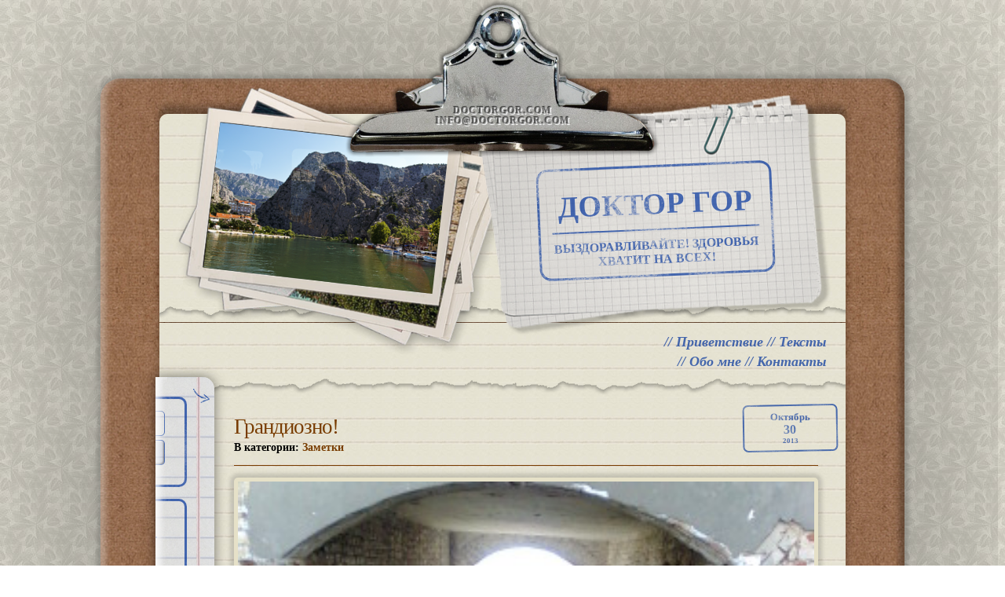

--- FILE ---
content_type: text/html; charset=UTF-8
request_url: https://doctorgor.com/673/
body_size: 11134
content:

<!doctype html>
<html lang="en-US">
<head>

	<!-- Global site tag (gtag.js) - Google Analytics -->
	<script async src="https://www.googletagmanager.com/gtag/js?id=UA-168169290-1"></script>
	<script>
		window.dataLayer = window.dataLayer || [];
		function gtag(){dataLayer.push(arguments);}
		gtag('js', new Date());

		gtag('config', 'UA-168169290-1');
	</script>

	<meta http-equiv="Content-Type" content="text/html; charset=utf-8">
	<meta charset="UTF-8" />
	<meta http-equiv="X-UA-Compatible" content="IE=edge,chrome=1">
	<meta name="viewport" content="width=device-width, initial-scale=1" />
	<meta name="language" content="Russian">
	<meta name="robots" content="index, follow">
	<meta name="revisit-after" content="5 days">
	<meta name="author" content="Grigory Gorshunin - Григорий Горшунин">
	<meta name="description" content="ВЫЗДОРАВЛИВАЙТЕ! ЗДОРОВЬЯ ХВАТИТ НА ВСЕХ!">
	<meta name="keywords" content="ДЭП, агрессия, астения, болезнь Альцгеймера, Альцгеймер, вина, внушаемость, выздоровление, деменция, депрессия, зависимость, лекарство, лекарства, невроз, психиатр, психиатрия, психоз, психотерапевт, психотерапия">

	<link rel="profile" href="https://gmpg.org/xfn/11" />
	
			
	<title>  Грандиозно! : Доктор Гор</title>

	<meta name='robots' content='max-image-preview:large' />
<link rel='dns-prefetch' href='//static.addtoany.com' />
<link rel="alternate" type="application/rss+xml" title="Доктор Гор &raquo; Feed" href="https://doctorgor.com/feed/" />
<link rel="alternate" type="application/rss+xml" title="Доктор Гор &raquo; Comments Feed" href="https://doctorgor.com/comments/feed/" />
<link rel="alternate" title="oEmbed (JSON)" type="application/json+oembed" href="https://doctorgor.com/wp-json/oembed/1.0/embed?url=https%3A%2F%2Fdoctorgor.com%2F673%2F" />
<link rel="alternate" title="oEmbed (XML)" type="text/xml+oembed" href="https://doctorgor.com/wp-json/oembed/1.0/embed?url=https%3A%2F%2Fdoctorgor.com%2F673%2F&#038;format=xml" />
<style id='wp-img-auto-sizes-contain-inline-css' type='text/css'>
img:is([sizes=auto i],[sizes^="auto," i]){contain-intrinsic-size:3000px 1500px}
/*# sourceURL=wp-img-auto-sizes-contain-inline-css */
</style>
<link rel='stylesheet' id='reset-css' href='https://doctorgor.com/wp-content/themes/docgor2020.1/style-reset.css?ver=6.9' type='text/css' media='all' />
<link rel='stylesheet' id='main-css' href='https://doctorgor.com/wp-content/themes/docgor2020.1/style.css?ver=6.9' type='text/css' media='all' />
<style id='wp-emoji-styles-inline-css' type='text/css'>

	img.wp-smiley, img.emoji {
		display: inline !important;
		border: none !important;
		box-shadow: none !important;
		height: 1em !important;
		width: 1em !important;
		margin: 0 0.07em !important;
		vertical-align: -0.1em !important;
		background: none !important;
		padding: 0 !important;
	}
/*# sourceURL=wp-emoji-styles-inline-css */
</style>
<style id='wp-block-library-inline-css' type='text/css'>
:root{--wp-block-synced-color:#7a00df;--wp-block-synced-color--rgb:122,0,223;--wp-bound-block-color:var(--wp-block-synced-color);--wp-editor-canvas-background:#ddd;--wp-admin-theme-color:#007cba;--wp-admin-theme-color--rgb:0,124,186;--wp-admin-theme-color-darker-10:#006ba1;--wp-admin-theme-color-darker-10--rgb:0,107,160.5;--wp-admin-theme-color-darker-20:#005a87;--wp-admin-theme-color-darker-20--rgb:0,90,135;--wp-admin-border-width-focus:2px}@media (min-resolution:192dpi){:root{--wp-admin-border-width-focus:1.5px}}.wp-element-button{cursor:pointer}:root .has-very-light-gray-background-color{background-color:#eee}:root .has-very-dark-gray-background-color{background-color:#313131}:root .has-very-light-gray-color{color:#eee}:root .has-very-dark-gray-color{color:#313131}:root .has-vivid-green-cyan-to-vivid-cyan-blue-gradient-background{background:linear-gradient(135deg,#00d084,#0693e3)}:root .has-purple-crush-gradient-background{background:linear-gradient(135deg,#34e2e4,#4721fb 50%,#ab1dfe)}:root .has-hazy-dawn-gradient-background{background:linear-gradient(135deg,#faaca8,#dad0ec)}:root .has-subdued-olive-gradient-background{background:linear-gradient(135deg,#fafae1,#67a671)}:root .has-atomic-cream-gradient-background{background:linear-gradient(135deg,#fdd79a,#004a59)}:root .has-nightshade-gradient-background{background:linear-gradient(135deg,#330968,#31cdcf)}:root .has-midnight-gradient-background{background:linear-gradient(135deg,#020381,#2874fc)}:root{--wp--preset--font-size--normal:16px;--wp--preset--font-size--huge:42px}.has-regular-font-size{font-size:1em}.has-larger-font-size{font-size:2.625em}.has-normal-font-size{font-size:var(--wp--preset--font-size--normal)}.has-huge-font-size{font-size:var(--wp--preset--font-size--huge)}.has-text-align-center{text-align:center}.has-text-align-left{text-align:left}.has-text-align-right{text-align:right}.has-fit-text{white-space:nowrap!important}#end-resizable-editor-section{display:none}.aligncenter{clear:both}.items-justified-left{justify-content:flex-start}.items-justified-center{justify-content:center}.items-justified-right{justify-content:flex-end}.items-justified-space-between{justify-content:space-between}.screen-reader-text{border:0;clip-path:inset(50%);height:1px;margin:-1px;overflow:hidden;padding:0;position:absolute;width:1px;word-wrap:normal!important}.screen-reader-text:focus{background-color:#ddd;clip-path:none;color:#444;display:block;font-size:1em;height:auto;left:5px;line-height:normal;padding:15px 23px 14px;text-decoration:none;top:5px;width:auto;z-index:100000}html :where(.has-border-color){border-style:solid}html :where([style*=border-top-color]){border-top-style:solid}html :where([style*=border-right-color]){border-right-style:solid}html :where([style*=border-bottom-color]){border-bottom-style:solid}html :where([style*=border-left-color]){border-left-style:solid}html :where([style*=border-width]){border-style:solid}html :where([style*=border-top-width]){border-top-style:solid}html :where([style*=border-right-width]){border-right-style:solid}html :where([style*=border-bottom-width]){border-bottom-style:solid}html :where([style*=border-left-width]){border-left-style:solid}html :where(img[class*=wp-image-]){height:auto;max-width:100%}:where(figure){margin:0 0 1em}html :where(.is-position-sticky){--wp-admin--admin-bar--position-offset:var(--wp-admin--admin-bar--height,0px)}@media screen and (max-width:600px){html :where(.is-position-sticky){--wp-admin--admin-bar--position-offset:0px}}

/*# sourceURL=wp-block-library-inline-css */
</style><style id='global-styles-inline-css' type='text/css'>
:root{--wp--preset--aspect-ratio--square: 1;--wp--preset--aspect-ratio--4-3: 4/3;--wp--preset--aspect-ratio--3-4: 3/4;--wp--preset--aspect-ratio--3-2: 3/2;--wp--preset--aspect-ratio--2-3: 2/3;--wp--preset--aspect-ratio--16-9: 16/9;--wp--preset--aspect-ratio--9-16: 9/16;--wp--preset--color--black: #000000;--wp--preset--color--cyan-bluish-gray: #abb8c3;--wp--preset--color--white: #ffffff;--wp--preset--color--pale-pink: #f78da7;--wp--preset--color--vivid-red: #cf2e2e;--wp--preset--color--luminous-vivid-orange: #ff6900;--wp--preset--color--luminous-vivid-amber: #fcb900;--wp--preset--color--light-green-cyan: #7bdcb5;--wp--preset--color--vivid-green-cyan: #00d084;--wp--preset--color--pale-cyan-blue: #8ed1fc;--wp--preset--color--vivid-cyan-blue: #0693e3;--wp--preset--color--vivid-purple: #9b51e0;--wp--preset--gradient--vivid-cyan-blue-to-vivid-purple: linear-gradient(135deg,rgb(6,147,227) 0%,rgb(155,81,224) 100%);--wp--preset--gradient--light-green-cyan-to-vivid-green-cyan: linear-gradient(135deg,rgb(122,220,180) 0%,rgb(0,208,130) 100%);--wp--preset--gradient--luminous-vivid-amber-to-luminous-vivid-orange: linear-gradient(135deg,rgb(252,185,0) 0%,rgb(255,105,0) 100%);--wp--preset--gradient--luminous-vivid-orange-to-vivid-red: linear-gradient(135deg,rgb(255,105,0) 0%,rgb(207,46,46) 100%);--wp--preset--gradient--very-light-gray-to-cyan-bluish-gray: linear-gradient(135deg,rgb(238,238,238) 0%,rgb(169,184,195) 100%);--wp--preset--gradient--cool-to-warm-spectrum: linear-gradient(135deg,rgb(74,234,220) 0%,rgb(151,120,209) 20%,rgb(207,42,186) 40%,rgb(238,44,130) 60%,rgb(251,105,98) 80%,rgb(254,248,76) 100%);--wp--preset--gradient--blush-light-purple: linear-gradient(135deg,rgb(255,206,236) 0%,rgb(152,150,240) 100%);--wp--preset--gradient--blush-bordeaux: linear-gradient(135deg,rgb(254,205,165) 0%,rgb(254,45,45) 50%,rgb(107,0,62) 100%);--wp--preset--gradient--luminous-dusk: linear-gradient(135deg,rgb(255,203,112) 0%,rgb(199,81,192) 50%,rgb(65,88,208) 100%);--wp--preset--gradient--pale-ocean: linear-gradient(135deg,rgb(255,245,203) 0%,rgb(182,227,212) 50%,rgb(51,167,181) 100%);--wp--preset--gradient--electric-grass: linear-gradient(135deg,rgb(202,248,128) 0%,rgb(113,206,126) 100%);--wp--preset--gradient--midnight: linear-gradient(135deg,rgb(2,3,129) 0%,rgb(40,116,252) 100%);--wp--preset--font-size--small: 13px;--wp--preset--font-size--medium: 20px;--wp--preset--font-size--large: 36px;--wp--preset--font-size--x-large: 42px;--wp--preset--spacing--20: 0.44rem;--wp--preset--spacing--30: 0.67rem;--wp--preset--spacing--40: 1rem;--wp--preset--spacing--50: 1.5rem;--wp--preset--spacing--60: 2.25rem;--wp--preset--spacing--70: 3.38rem;--wp--preset--spacing--80: 5.06rem;--wp--preset--shadow--natural: 6px 6px 9px rgba(0, 0, 0, 0.2);--wp--preset--shadow--deep: 12px 12px 50px rgba(0, 0, 0, 0.4);--wp--preset--shadow--sharp: 6px 6px 0px rgba(0, 0, 0, 0.2);--wp--preset--shadow--outlined: 6px 6px 0px -3px rgb(255, 255, 255), 6px 6px rgb(0, 0, 0);--wp--preset--shadow--crisp: 6px 6px 0px rgb(0, 0, 0);}:where(.is-layout-flex){gap: 0.5em;}:where(.is-layout-grid){gap: 0.5em;}body .is-layout-flex{display: flex;}.is-layout-flex{flex-wrap: wrap;align-items: center;}.is-layout-flex > :is(*, div){margin: 0;}body .is-layout-grid{display: grid;}.is-layout-grid > :is(*, div){margin: 0;}:where(.wp-block-columns.is-layout-flex){gap: 2em;}:where(.wp-block-columns.is-layout-grid){gap: 2em;}:where(.wp-block-post-template.is-layout-flex){gap: 1.25em;}:where(.wp-block-post-template.is-layout-grid){gap: 1.25em;}.has-black-color{color: var(--wp--preset--color--black) !important;}.has-cyan-bluish-gray-color{color: var(--wp--preset--color--cyan-bluish-gray) !important;}.has-white-color{color: var(--wp--preset--color--white) !important;}.has-pale-pink-color{color: var(--wp--preset--color--pale-pink) !important;}.has-vivid-red-color{color: var(--wp--preset--color--vivid-red) !important;}.has-luminous-vivid-orange-color{color: var(--wp--preset--color--luminous-vivid-orange) !important;}.has-luminous-vivid-amber-color{color: var(--wp--preset--color--luminous-vivid-amber) !important;}.has-light-green-cyan-color{color: var(--wp--preset--color--light-green-cyan) !important;}.has-vivid-green-cyan-color{color: var(--wp--preset--color--vivid-green-cyan) !important;}.has-pale-cyan-blue-color{color: var(--wp--preset--color--pale-cyan-blue) !important;}.has-vivid-cyan-blue-color{color: var(--wp--preset--color--vivid-cyan-blue) !important;}.has-vivid-purple-color{color: var(--wp--preset--color--vivid-purple) !important;}.has-black-background-color{background-color: var(--wp--preset--color--black) !important;}.has-cyan-bluish-gray-background-color{background-color: var(--wp--preset--color--cyan-bluish-gray) !important;}.has-white-background-color{background-color: var(--wp--preset--color--white) !important;}.has-pale-pink-background-color{background-color: var(--wp--preset--color--pale-pink) !important;}.has-vivid-red-background-color{background-color: var(--wp--preset--color--vivid-red) !important;}.has-luminous-vivid-orange-background-color{background-color: var(--wp--preset--color--luminous-vivid-orange) !important;}.has-luminous-vivid-amber-background-color{background-color: var(--wp--preset--color--luminous-vivid-amber) !important;}.has-light-green-cyan-background-color{background-color: var(--wp--preset--color--light-green-cyan) !important;}.has-vivid-green-cyan-background-color{background-color: var(--wp--preset--color--vivid-green-cyan) !important;}.has-pale-cyan-blue-background-color{background-color: var(--wp--preset--color--pale-cyan-blue) !important;}.has-vivid-cyan-blue-background-color{background-color: var(--wp--preset--color--vivid-cyan-blue) !important;}.has-vivid-purple-background-color{background-color: var(--wp--preset--color--vivid-purple) !important;}.has-black-border-color{border-color: var(--wp--preset--color--black) !important;}.has-cyan-bluish-gray-border-color{border-color: var(--wp--preset--color--cyan-bluish-gray) !important;}.has-white-border-color{border-color: var(--wp--preset--color--white) !important;}.has-pale-pink-border-color{border-color: var(--wp--preset--color--pale-pink) !important;}.has-vivid-red-border-color{border-color: var(--wp--preset--color--vivid-red) !important;}.has-luminous-vivid-orange-border-color{border-color: var(--wp--preset--color--luminous-vivid-orange) !important;}.has-luminous-vivid-amber-border-color{border-color: var(--wp--preset--color--luminous-vivid-amber) !important;}.has-light-green-cyan-border-color{border-color: var(--wp--preset--color--light-green-cyan) !important;}.has-vivid-green-cyan-border-color{border-color: var(--wp--preset--color--vivid-green-cyan) !important;}.has-pale-cyan-blue-border-color{border-color: var(--wp--preset--color--pale-cyan-blue) !important;}.has-vivid-cyan-blue-border-color{border-color: var(--wp--preset--color--vivid-cyan-blue) !important;}.has-vivid-purple-border-color{border-color: var(--wp--preset--color--vivid-purple) !important;}.has-vivid-cyan-blue-to-vivid-purple-gradient-background{background: var(--wp--preset--gradient--vivid-cyan-blue-to-vivid-purple) !important;}.has-light-green-cyan-to-vivid-green-cyan-gradient-background{background: var(--wp--preset--gradient--light-green-cyan-to-vivid-green-cyan) !important;}.has-luminous-vivid-amber-to-luminous-vivid-orange-gradient-background{background: var(--wp--preset--gradient--luminous-vivid-amber-to-luminous-vivid-orange) !important;}.has-luminous-vivid-orange-to-vivid-red-gradient-background{background: var(--wp--preset--gradient--luminous-vivid-orange-to-vivid-red) !important;}.has-very-light-gray-to-cyan-bluish-gray-gradient-background{background: var(--wp--preset--gradient--very-light-gray-to-cyan-bluish-gray) !important;}.has-cool-to-warm-spectrum-gradient-background{background: var(--wp--preset--gradient--cool-to-warm-spectrum) !important;}.has-blush-light-purple-gradient-background{background: var(--wp--preset--gradient--blush-light-purple) !important;}.has-blush-bordeaux-gradient-background{background: var(--wp--preset--gradient--blush-bordeaux) !important;}.has-luminous-dusk-gradient-background{background: var(--wp--preset--gradient--luminous-dusk) !important;}.has-pale-ocean-gradient-background{background: var(--wp--preset--gradient--pale-ocean) !important;}.has-electric-grass-gradient-background{background: var(--wp--preset--gradient--electric-grass) !important;}.has-midnight-gradient-background{background: var(--wp--preset--gradient--midnight) !important;}.has-small-font-size{font-size: var(--wp--preset--font-size--small) !important;}.has-medium-font-size{font-size: var(--wp--preset--font-size--medium) !important;}.has-large-font-size{font-size: var(--wp--preset--font-size--large) !important;}.has-x-large-font-size{font-size: var(--wp--preset--font-size--x-large) !important;}
/*# sourceURL=global-styles-inline-css */
</style>

<style id='classic-theme-styles-inline-css' type='text/css'>
/*! This file is auto-generated */
.wp-block-button__link{color:#fff;background-color:#32373c;border-radius:9999px;box-shadow:none;text-decoration:none;padding:calc(.667em + 2px) calc(1.333em + 2px);font-size:1.125em}.wp-block-file__button{background:#32373c;color:#fff;text-decoration:none}
/*# sourceURL=/wp-includes/css/classic-themes.min.css */
</style>
<link rel='stylesheet' id='responsive-lightbox-swipebox-css' href='https://doctorgor.com/wp-content/plugins/responsive-lightbox/assets/swipebox/swipebox.min.css?ver=1.5.2' type='text/css' media='all' />
<link rel='stylesheet' id='addtoany-css' href='https://doctorgor.com/wp-content/plugins/add-to-any/addtoany.min.css?ver=1.16' type='text/css' media='all' />
<script type="text/javascript" id="addtoany-core-js-before">
/* <![CDATA[ */
window.a2a_config=window.a2a_config||{};a2a_config.callbacks=[];a2a_config.overlays=[];a2a_config.templates={};
a2a_config.icon_color="transparent,#3b81bf";

//# sourceURL=addtoany-core-js-before
/* ]]> */
</script>
<script type="text/javascript" defer src="https://static.addtoany.com/menu/page.js" id="addtoany-core-js"></script>
<script type="text/javascript" src="https://doctorgor.com/wp-includes/js/jquery/jquery.min.js?ver=3.7.1" id="jquery-core-js"></script>
<script type="text/javascript" src="https://doctorgor.com/wp-includes/js/jquery/jquery-migrate.min.js?ver=3.4.1" id="jquery-migrate-js"></script>
<script type="text/javascript" defer src="https://doctorgor.com/wp-content/plugins/add-to-any/addtoany.min.js?ver=1.1" id="addtoany-jquery-js"></script>
<script type="text/javascript" src="https://doctorgor.com/wp-content/plugins/responsive-lightbox/assets/swipebox/jquery.swipebox.min.js?ver=1.5.2" id="responsive-lightbox-swipebox-js"></script>
<script type="text/javascript" src="https://doctorgor.com/wp-includes/js/underscore.min.js?ver=1.13.7" id="underscore-js"></script>
<script type="text/javascript" src="https://doctorgor.com/wp-content/plugins/responsive-lightbox/assets/infinitescroll/infinite-scroll.pkgd.min.js?ver=4.0.1" id="responsive-lightbox-infinite-scroll-js"></script>
<script type="text/javascript" id="responsive-lightbox-js-before">
/* <![CDATA[ */
var rlArgs = {"script":"swipebox","selector":"lightbox","customEvents":"","activeGalleries":true,"animation":true,"hideCloseButtonOnMobile":false,"removeBarsOnMobile":false,"hideBars":true,"hideBarsDelay":5000,"videoMaxWidth":1080,"useSVG":true,"loopAtEnd":false,"woocommerce_gallery":false,"ajaxurl":"https:\/\/doctorgor.com\/wp-admin\/admin-ajax.php","nonce":"75bc920a10","preview":false,"postId":673,"scriptExtension":false};

//# sourceURL=responsive-lightbox-js-before
/* ]]> */
</script>
<script type="text/javascript" src="https://doctorgor.com/wp-content/plugins/responsive-lightbox/js/front.js?ver=2.5.5" id="responsive-lightbox-js"></script>
<link rel="https://api.w.org/" href="https://doctorgor.com/wp-json/" /><link rel="alternate" title="JSON" type="application/json" href="https://doctorgor.com/wp-json/wp/v2/posts/673" /><link rel="EditURI" type="application/rsd+xml" title="RSD" href="https://doctorgor.com/xmlrpc.php?rsd" />
<meta name="generator" content="WordPress 6.9" />
<link rel="canonical" href="https://doctorgor.com/673/" />
<link rel='shortlink' href='https://doctorgor.com/?p=673' />

	<link rel="stylesheet" href="https://doctorgor.com/wp-content/themes/docgor2020.1/includes/highlight/styles/zenburn.css">
	<script src="https://doctorgor.com/wp-content/themes/docgor2020.1/includes/highlight/highlight.pack.js"></script>
	<script>hljs.initHighlightingOnLoad();</script>

	<link href="https://doctorgor.com/wp-content/themes/docgor2020.1/images/favicon.ico" rel="shortcut icon">
	<link href="https://doctorgor.com/wp-content/themes/docgor2020.1/images/touch.png" rel="apple-touch-icon-precomposed">
</head>

<body class="wp-singular post-template-default single single-post postid-673 single-format-standard wp-theme-docgor20201">


<div id="site" class="site">
	<header id="site-header">
		<div class="header">
			<div class="photo">
				<img src="https://doctorgor.com/wp-content/themes/docgor2020.1/images/slides/slide5.png">
			</div>
			<div class="logo">
				<div class="stamp">
					<a href="https://doctorgor.com" class="name">Доктор Гор</a>
					<a href="https://doctorgor.com" class="description">ВЫЗДОРАВЛИВАЙТЕ! ЗДОРОВЬЯ ХВАТИТ НА ВСЕХ!</a>
				</div>
			</div>
		</div>
		<div class="title">
			<div class="tag">
				<a href="https://doctorgor.com">doctorgor.com</a><br>
				<a href="mailto:info@doctorgor.com">info@doctorgor.com</a>
			</div>
		</div>
	</header>

	<div id="nav-top">
		<div>
			<ul id="menu-top" class="menu"><li id="menu-item-2018" class="menu-item menu-item-type-post_type menu-item-object-page menu-item-2018">// <a href="https://doctorgor.com/sample-page/">Приветствие</a></li>
<li id="menu-item-2114" class="menu-item menu-item-type-custom menu-item-object-custom menu-item-home menu-item-2114">// <a href="http://doctorgor.com/">Тексты</a></li>
</ul>		</div>
		<div>
			<ul id="menu-main" class="menu"><li id="menu-item-2130" class="menu-item menu-item-type-post_type menu-item-object-page menu-item-2130">// <a href="https://doctorgor.com/%d0%ba%d1%80%d0%b0%d1%82%d0%ba%d0%be%d0%b5-%d1%80%d0%b5%d0%b7%d1%8e%d0%bc%d0%b5/">Обо мне</a></li>
<li id="menu-item-2131" class="menu-item menu-item-type-post_type menu-item-object-page menu-item-2131">// <a href="https://doctorgor.com/%d0%ba%d1%80%d0%b0%d1%82%d0%ba%d0%be%d0%b5-%d1%80%d0%b5%d0%b7%d1%8e%d0%bc%d0%b5/%d0%ba%d0%be%d0%bd%d1%82%d0%b0%d0%ba%d1%82%d1%8b/">Контакты</a></li>
</ul>		</div>
	</div>
	
	<div id="wrapper">

		<div class="sidebar-container" id="sidebar-container">
			<div class="sidebar" id="sidebar">
				<div id="slider">
					<div class="sidebar-widget">
<form id="searchform" method="get" action="https://doctorgor.com/">
	<input type="text" value="Мне повезет!" onblur="if(this.value == '') {this.value = 'Мне повезет!';}" onfocus="if(this.value == 'Мне повезет!') {this.value = '';}" name="s" id="s"/>
	<input type="submit" id="searchsubmit" value="Искать" class="submit" name="searchsubmit"/>
</form></div><div class="sidebar-widget"><h1 class="sidebar-title">Категории</h1>		<ul>
			<li class="cat-item cat-item-3"><a href="https://doctorgor.com/category/personal_plan/" title="С чего начать и как продолжить">План лечения</a>
</li>
	<li class="cat-item cat-item-10"><a href="https://doctorgor.com/category/parents_behavor/" title="Душевные заболевания в пожилом возрасте и старческое слабоумие">Геронтопсихиатрия</a>
</li>
	<li class="cat-item cat-item-140"><a href="https://doctorgor.com/category/%d0%b6%d1%83%d1%80%d0%bd%d0%b0%d0%bb-psychologies/">Журнал “Psychologies”</a>
</li>
	<li class="cat-item cat-item-4"><a href="https://doctorgor.com/category/articles/" title="Все записи Доктора Гора">Статьи</a>
<ul class='children'>
	<li class="cat-item cat-item-81"><a href="https://doctorgor.com/category/articles/notes/" title="По-маленькому о большом :-)">Заметки</a>
</li>
	<li class="cat-item cat-item-135"><a href="https://doctorgor.com/category/articles/%d0%b2%d0%be%d0%bf%d1%80%d0%be%d1%81-%d0%be%d1%82%d0%b2%d0%b5%d1%82/">Вопрос-ответ</a>
</li>
</ul>
</li>
	<li class="cat-item cat-item-5"><a href="https://doctorgor.com/category/educational_program/" title="FAQ практической психологии">Психологический ликбез</a>
</li>
	<li class="cat-item cat-item-6"><a href="https://doctorgor.com/category/well-educated/" title="Информация для коллег">Кто уже образован</a>
</li>
	<li class="cat-item cat-item-8"><a href="https://doctorgor.com/category/room_of_horror/" title="Полезная информация по психиатрии">Уголок психиатра</a>
</li>
	<li class="cat-item cat-item-13"><a href="https://doctorgor.com/category/useful/">Полезно знать</a>
<ul class='children'>
	<li class="cat-item cat-item-66"><a href="https://doctorgor.com/category/useful/soviet-land/" title="Чтоб Вы без меня делали?">Страна советов</a>
</li>
</ul>
</li>
	<li class="cat-item cat-item-61"><a href="https://doctorgor.com/category/culture-multure/">Культура</a>
</li>
	<li class="cat-item cat-item-1"><a href="https://doctorgor.com/category/uncategorized/" title="Кто во всем виноват">О погоде</a>
</li>
		</ul>
		</div><div class="sidebar-widget"><h1 class="sidebar-title">ДРУЗЬЯ</h1>
	<ul class='xoxo blogroll'>
<li><a href="http://www.atdt.ru/">Ассоциация Танцевально-Двигательной Терапии</a></li>
<li><a href="http://www.starikam.org/" title="Работаю выездным психиатром в интернатах">Благотворительный Фонд &quot;Старость в радость&quot;</a></li>
<li><a href="http://psychol.ru/">Институт Практической Психологии и Психоанализа</a></li>
<li><a href="http://family-therapy.ru/" target="_blank">Центр Системной Семейной Психотерапии</a></li>

	</ul>
</div>
<div class="sidebar-widget"><h1 class="sidebar-title">Тэги</h1><div class="tagcloud"><a href="https://doctorgor.com/tag/%d0%b4%d1%8d%d0%bf/" class="tag-cloud-link tag-link-64 tag-link-position-1" style="font-size: 16.210526315789pt;" aria-label="ДЭП (17 items)">ДЭП</a>
<a href="https://doctorgor.com/tag/%d0%b0%d0%b3%d1%80%d0%b5%d1%81%d1%81%d0%b8%d1%8f/" class="tag-cloud-link tag-link-111 tag-link-position-2" style="font-size: 13.473684210526pt;" aria-label="агрессия (9 items)">агрессия</a>
<a href="https://doctorgor.com/tag/%d0%b0%d1%81%d1%82%d0%b5%d0%bd%d0%b8%d1%8f/" class="tag-cloud-link tag-link-39 tag-link-position-3" style="font-size: 9.2631578947368pt;" aria-label="астения (3 items)">астения</a>
<a href="https://doctorgor.com/tag/%d0%b1%d0%be%d0%bb%d0%b5%d0%b7%d0%bd%d1%8c-%d0%b0%d0%bb%d1%8c%d1%86%d0%b3%d0%b5%d0%b9%d0%bc%d0%b5%d1%80%d0%b0/" class="tag-cloud-link tag-link-65 tag-link-position-4" style="font-size: 16.631578947368pt;" aria-label="болезнь Альцгеймера (19 items)">болезнь Альцгеймера</a>
<a href="https://doctorgor.com/tag/%d0%b1%d0%be%d0%bb%d0%b5%d0%b7%d0%bd%d1%8c-%d1%82%d0%b5%d0%bb%d0%b5%d1%86-%d0%bb%d0%b5%d0%b2%d0%b8/" class="tag-cloud-link tag-link-110 tag-link-position-5" style="font-size: 11.894736842105pt;" aria-label="болезнь телец Леви (6 items)">болезнь телец Леви</a>
<a href="https://doctorgor.com/tag/%d0%b1%d1%80%d0%b0%d1%82/" class="tag-cloud-link tag-link-32 tag-link-position-6" style="font-size: 11.157894736842pt;" aria-label="брат (5 items)">брат</a>
<a href="https://doctorgor.com/tag/%d0%b2%d0%b8%d0%bd%d0%b0/" class="tag-cloud-link tag-link-53 tag-link-position-7" style="font-size: 10.315789473684pt;" aria-label="вина (4 items)">вина</a>
<a href="https://doctorgor.com/tag/%d0%b2%d1%80%d0%b5%d0%bc%d1%8f/" class="tag-cloud-link tag-link-41 tag-link-position-8" style="font-size: 15.052631578947pt;" aria-label="время (13 items)">время</a>
<a href="https://doctorgor.com/tag/%d0%b2%d1%8b%d0%b7%d0%b4%d0%be%d1%80%d0%be%d0%b2%d0%bb%d0%b5%d0%bd%d0%b8%d0%b5/" class="tag-cloud-link tag-link-52 tag-link-position-9" style="font-size: 18.631578947368pt;" aria-label="выздоровление (30 items)">выздоровление</a>
<a href="https://doctorgor.com/tag/%d0%b3%d0%b5%d1%80%d0%be%d0%bd%d1%82%d0%be%d0%bb%d0%be%d0%b3%d0%b8%d1%8f/" class="tag-cloud-link tag-link-144 tag-link-position-10" style="font-size: 9.2631578947368pt;" aria-label="геронтология (3 items)">геронтология</a>
<a href="https://doctorgor.com/tag/%d0%b3%d0%be%d1%80%d0%b5%d0%b2%d0%b0%d0%bd%d0%b8%d0%b5/" class="tag-cloud-link tag-link-149 tag-link-position-11" style="font-size: 9.2631578947368pt;" aria-label="горевание (3 items)">горевание</a>
<a href="https://doctorgor.com/tag/%d0%b3%d1%80%d0%b0%d0%bd%d0%b4%d0%b8%d0%be%d0%b7%d0%bd%d0%be%d1%81%d1%82%d1%8c/" class="tag-cloud-link tag-link-58 tag-link-position-12" style="font-size: 12.947368421053pt;" aria-label="грандиозность (8 items)">грандиозность</a>
<a href="https://doctorgor.com/tag/%d0%b4%d0%b5%d0%bc%d0%b5%d0%bd%d1%86%d0%b8%d1%8f/" class="tag-cloud-link tag-link-69 tag-link-position-13" style="font-size: 19.052631578947pt;" aria-label="деменция (33 items)">деменция</a>
<a href="https://doctorgor.com/tag/%d0%b4%d0%b5%d0%bf%d1%80%d0%b5%d1%81%d1%81%d0%b8%d1%8f/" class="tag-cloud-link tag-link-57 tag-link-position-14" style="font-size: 17.473684210526pt;" aria-label="депрессия (23 items)">депрессия</a>
<a href="https://doctorgor.com/tag/%d0%b6%d0%b8%d0%b7%d0%bd%d1%8c/" class="tag-cloud-link tag-link-76 tag-link-position-15" style="font-size: 11.894736842105pt;" aria-label="жизнь (6 items)">жизнь</a>
<a href="https://doctorgor.com/tag/%d0%b7%d0%b0%d0%b2%d0%b8%d1%81%d0%b8%d0%bc%d0%be%d1%81%d1%82%d1%8c/" class="tag-cloud-link tag-link-108 tag-link-position-16" style="font-size: 11.894736842105pt;" aria-label="зависимость (6 items)">зависимость</a>
<a href="https://doctorgor.com/tag/%d0%bb%d0%b5%d0%ba%d0%b0%d1%80%d1%81%d1%82%d0%b2%d0%b0/" class="tag-cloud-link tag-link-40 tag-link-position-17" style="font-size: 16.842105263158pt;" aria-label="лекарства (20 items)">лекарства</a>
<a href="https://doctorgor.com/tag/%d0%bb%d1%8e%d0%b1%d0%be%d0%b2%d1%8c/" class="tag-cloud-link tag-link-54 tag-link-position-18" style="font-size: 19.368421052632pt;" aria-label="любовь (35 items)">любовь</a>
<a href="https://doctorgor.com/tag/%d0%bc%d0%b0%d0%b3%d0%b8%d1%8f/" class="tag-cloud-link tag-link-49 tag-link-position-19" style="font-size: 9.2631578947368pt;" aria-label="магия (3 items)">магия</a>
<a href="https://doctorgor.com/tag/%d0%bc%d0%b0%d0%b7%d0%be%d1%85%d0%b8%d0%b7%d0%bc/" class="tag-cloud-link tag-link-89 tag-link-position-20" style="font-size: 9.2631578947368pt;" aria-label="мазохизм (3 items)">мазохизм</a>
<a href="https://doctorgor.com/tag/%d0%bd%d0%b5%d0%b2%d1%80%d0%be%d0%b7/" class="tag-cloud-link tag-link-51 tag-link-position-21" style="font-size: 18.842105263158pt;" aria-label="невроз (31 items)">невроз</a>
<a href="https://doctorgor.com/tag/%d0%be%d0%b6%d0%b8%d0%b4%d0%b0%d0%bd%d0%b8%d1%8f/" class="tag-cloud-link tag-link-50 tag-link-position-22" style="font-size: 15.368421052632pt;" aria-label="ожидания (14 items)">ожидания</a>
<a href="https://doctorgor.com/tag/%d0%bf%d0%b0%d1%86%d0%b8%d0%b5%d0%bd%d1%82/" class="tag-cloud-link tag-link-34 tag-link-position-23" style="font-size: 19.052631578947pt;" aria-label="пациент (33 items)">пациент</a>
<a href="https://doctorgor.com/tag/%d0%bf%d0%b5%d1%80%d1%84%d0%b5%d0%ba%d1%86%d0%b8%d0%be%d0%bd%d0%b8%d0%b7%d0%bc/" class="tag-cloud-link tag-link-73 tag-link-position-24" style="font-size: 10.315789473684pt;" aria-label="перфекционизм (4 items)">перфекционизм</a>
<a href="https://doctorgor.com/tag/%d0%bf%d0%be%d0%b6%d0%b5%d0%bb%d0%b0%d0%bd%d0%b8%d1%8f/" class="tag-cloud-link tag-link-33 tag-link-position-25" style="font-size: 14.631578947368pt;" aria-label="пожелания (12 items)">пожелания</a>
<a href="https://doctorgor.com/tag/%d0%bf%d1%80%d0%b0%d0%b7%d0%b4%d0%bd%d0%b8%d0%ba%d0%b8/" class="tag-cloud-link tag-link-24 tag-link-position-26" style="font-size: 15.052631578947pt;" aria-label="праздники (13 items)">праздники</a>
<a href="https://doctorgor.com/tag/%d0%bf%d1%80%d0%b8%d0%ba%d0%be%d0%bb%d1%8b/" class="tag-cloud-link tag-link-15 tag-link-position-27" style="font-size: 13.473684210526pt;" aria-label="приколы (9 items)">приколы</a>
<a href="https://doctorgor.com/tag/%d0%bf%d1%81%d0%b8%d1%85%d0%b8%d0%b0%d1%82%d1%80/" class="tag-cloud-link tag-link-45 tag-link-position-28" style="font-size: 9.2631578947368pt;" aria-label="психиатр (3 items)">психиатр</a>
<a href="https://doctorgor.com/tag/%d0%bf%d1%81%d0%b8%d1%85%d0%b8%d0%b0%d1%82%d1%80%d0%b8%d1%8f/" class="tag-cloud-link tag-link-17 tag-link-position-29" style="font-size: 20.105263157895pt;" aria-label="психиатрия (42 items)">психиатрия</a>
<a href="https://doctorgor.com/tag/%d0%bf%d1%81%d0%b8%d1%85%d0%be%d0%b7/" class="tag-cloud-link tag-link-103 tag-link-position-30" style="font-size: 11.894736842105pt;" aria-label="психоз (6 items)">психоз</a>
<a href="https://doctorgor.com/tag/%d0%bf%d1%81%d0%b8%d1%85%d0%be%d1%82%d0%b5%d1%80%d0%b0%d0%bf%d0%b5%d0%b2%d1%82/" class="tag-cloud-link tag-link-43 tag-link-position-31" style="font-size: 11.894736842105pt;" aria-label="психотерапевт (6 items)">психотерапевт</a>
<a href="https://doctorgor.com/tag/%d0%bf%d1%81%d0%b8%d1%85%d0%be%d1%82%d0%b5%d1%80%d0%b0%d0%bf%d0%b8%d1%8f/" class="tag-cloud-link tag-link-36 tag-link-position-32" style="font-size: 20.421052631579pt;" aria-label="психотерапия (45 items)">психотерапия</a>
<a href="https://doctorgor.com/tag/%d1%80%d0%b0%d0%b4%d0%be%d1%81%d1%82%d1%8c/" class="tag-cloud-link tag-link-78 tag-link-position-33" style="font-size: 18.315789473684pt;" aria-label="радость (28 items)">радость</a>
<a href="https://doctorgor.com/tag/%d1%80%d0%b0%d0%b7%d0%b2%d0%be%d0%b4/" class="tag-cloud-link tag-link-100 tag-link-position-34" style="font-size: 8pt;" aria-label="развод (2 items)">развод</a>
<a href="https://doctorgor.com/tag/%d1%80%d0%b5%d0%b0%d0%bb%d1%8c%d0%bd%d0%be%d1%81%d1%82%d1%8c/" class="tag-cloud-link tag-link-37 tag-link-position-35" style="font-size: 22pt;" aria-label="реальность (64 items)">реальность</a>
<a href="https://doctorgor.com/tag/%d1%81%d0%b2%d0%be%d0%b1%d0%be%d0%b4%d0%b0/" class="tag-cloud-link tag-link-79 tag-link-position-36" style="font-size: 19.052631578947pt;" aria-label="свобода (33 items)">свобода</a>
<a href="https://doctorgor.com/tag/%d1%81%d0%b5%d0%bc%d0%b8%d0%bd%d0%b0%d1%80/" class="tag-cloud-link tag-link-134 tag-link-position-37" style="font-size: 9.2631578947368pt;" aria-label="семинар (3 items)">семинар</a>
<a href="https://doctorgor.com/tag/%d1%81%d0%bc%d0%b5%d1%80%d1%82%d1%8c/" class="tag-cloud-link tag-link-77 tag-link-position-38" style="font-size: 14.315789473684pt;" aria-label="смерть (11 items)">смерть</a>
<a href="https://doctorgor.com/tag/%d1%81%d0%bf%d1%83%d1%82%d0%b0%d0%bd%d0%bd%d0%be%d1%81%d1%82%d1%8c/" class="tag-cloud-link tag-link-88 tag-link-position-39" style="font-size: 13.894736842105pt;" aria-label="спутанность (10 items)">спутанность</a>
<a href="https://doctorgor.com/tag/%d1%81%d1%82%d1%80%d0%b0%d1%85%d0%b8/" class="tag-cloud-link tag-link-35 tag-link-position-40" style="font-size: 15.578947368421pt;" aria-label="страхи (15 items)">страхи</a>
<a href="https://doctorgor.com/tag/%d1%82%d0%b5%d1%85%d0%bd%d0%b8%d1%87%d0%b5%d1%81%d0%ba%d0%be%d0%b5/" class="tag-cloud-link tag-link-29 tag-link-position-41" style="font-size: 9.2631578947368pt;" aria-label="техническое (3 items)">техническое</a>
<a href="https://doctorgor.com/tag/%d1%82%d1%80%d0%b5%d0%b2%d0%be%d0%b3%d0%b0/" class="tag-cloud-link tag-link-84 tag-link-position-42" style="font-size: 13.473684210526pt;" aria-label="тревога (9 items)">тревога</a>
<a href="https://doctorgor.com/tag/%d1%83%d1%85%d0%be%d0%b4/" class="tag-cloud-link tag-link-109 tag-link-position-43" style="font-size: 12.947368421053pt;" aria-label="уход (8 items)">уход</a>
<a href="https://doctorgor.com/tag/%d1%84%d0%b8%d0%bb%d1%8c%d0%bc%d1%8b/" class="tag-cloud-link tag-link-62 tag-link-position-44" style="font-size: 10.315789473684pt;" aria-label="фильмы (4 items)">фильмы</a>
<a href="https://doctorgor.com/tag/%d1%8f%d1%82%d1%80%d0%be%d0%b3%d0%b5%d0%bd%d0%b8%d1%8f/" class="tag-cloud-link tag-link-31 tag-link-position-45" style="font-size: 9.2631578947368pt;" aria-label="ятрогения (3 items)">ятрогения</a></div>
</div><div class="sidebar-widget"><h1 class="sidebar-title">Meta</h1>
		<ul>
						<li><a href="https://doctorgor.com/wp-login.php">Вход</a></li>
			<li><a href="https://doctorgor.com/feed/">Entries feed</a></li>
			<li><a href="https://doctorgor.com/comments/feed/">Comments feed</a></li>

			<li><a href="https://wordpress.org/">WordPress.org</a></li>
		</ul>

		</div>				</div>
			</div>
			<div class="sidebar-reflection"></div>
		</div>

		<div id="content">

			<article class="post">
				<label class="header-date" style="
										-webkit-transform:	translate(0, -25%) rotate(-2deg);
										-moz-transform: 	translate(0, -25%) rotate(1deg);
										-ms-transform: 		translate(0, -25%) rotate(2deg);
										-o-transform: 		translate(0, -25%) rotate(-3deg);
										transform:			translate(0, -25%) rotate(-1deg);
											">
					<div class="month">Октябрь</div>
					<div class="date">30</div>
					<div class="year">2013</div>
				</label>
				<h1 class="header-title"><a href="https://doctorgor.com/673/" title="Грандиозно!">Грандиозно!</a></h1>
				<label class="header-category">В категории: <a href="https://doctorgor.com/category/articles/notes/" rel="category tag">Заметки</a></label>
				<hr style="margin-top: 15px;">
				<div class="post-content"><p style="text-align: center;"><a href="https://doctorgor.com/wp-content/uploads/2013/10/Фото212.jpg" data-rel="lightbox-image-0" data-rl_title="" data-rl_caption="" title=""><img fetchpriority="high" decoding="async" class="size-medium wp-image-675 aligncenter" alt="Фото212" src="https://doctorgor.com/wp-content/uploads/2013/10/Фото212-300x240.jpg" width="300" height="240" /></a></p>
<p>Грандиозному человеку трудно выздоравливать: он видит здоровье, как пугающее обязательство реализовать свои грандиозные фантазии.<br />
А не отказ от них, чтобы насладиться реальностью.</p>
<div class="addtoany_share_save_container addtoany_content addtoany_content_bottom"><div class="addtoany_header">Поделиться:</div><div class="a2a_kit a2a_kit_size_24 addtoany_list" data-a2a-url="https://doctorgor.com/673/" data-a2a-title="Грандиозно!"><a class="a2a_button_facebook" href="https://www.addtoany.com/add_to/facebook?linkurl=https%3A%2F%2Fdoctorgor.com%2F673%2F&amp;linkname=%D0%93%D1%80%D0%B0%D0%BD%D0%B4%D0%B8%D0%BE%D0%B7%D0%BD%D0%BE%21" title="Facebook" rel="nofollow noopener" target="_blank"></a><a class="a2a_button_twitter" href="https://www.addtoany.com/add_to/twitter?linkurl=https%3A%2F%2Fdoctorgor.com%2F673%2F&amp;linkname=%D0%93%D1%80%D0%B0%D0%BD%D0%B4%D0%B8%D0%BE%D0%B7%D0%BD%D0%BE%21" title="Twitter" rel="nofollow noopener" target="_blank"></a><a class="a2a_button_odnoklassniki" href="https://www.addtoany.com/add_to/odnoklassniki?linkurl=https%3A%2F%2Fdoctorgor.com%2F673%2F&amp;linkname=%D0%93%D1%80%D0%B0%D0%BD%D0%B4%D0%B8%D0%BE%D0%B7%D0%BD%D0%BE%21" title="Odnoklassniki" rel="nofollow noopener" target="_blank"></a><a class="a2a_button_mail_ru" href="https://www.addtoany.com/add_to/mail_ru?linkurl=https%3A%2F%2Fdoctorgor.com%2F673%2F&amp;linkname=%D0%93%D1%80%D0%B0%D0%BD%D0%B4%D0%B8%D0%BE%D0%B7%D0%BD%D0%BE%21" title="Mail.Ru" rel="nofollow noopener" target="_blank"></a><a class="a2a_button_telegram" href="https://www.addtoany.com/add_to/telegram?linkurl=https%3A%2F%2Fdoctorgor.com%2F673%2F&amp;linkname=%D0%93%D1%80%D0%B0%D0%BD%D0%B4%D0%B8%D0%BE%D0%B7%D0%BD%D0%BE%21" title="Telegram" rel="nofollow noopener" target="_blank"></a><a class="a2a_button_blogger" href="https://www.addtoany.com/add_to/blogger?linkurl=https%3A%2F%2Fdoctorgor.com%2F673%2F&amp;linkname=%D0%93%D1%80%D0%B0%D0%BD%D0%B4%D0%B8%D0%BE%D0%B7%D0%BD%D0%BE%21" title="Blogger" rel="nofollow noopener" target="_blank"></a><a class="a2a_button_linkedin" href="https://www.addtoany.com/add_to/linkedin?linkurl=https%3A%2F%2Fdoctorgor.com%2F673%2F&amp;linkname=%D0%93%D1%80%D0%B0%D0%BD%D0%B4%D0%B8%D0%BE%D0%B7%D0%BD%D0%BE%21" title="LinkedIn" rel="nofollow noopener" target="_blank"></a><a class="a2a_button_email" href="https://www.addtoany.com/add_to/email?linkurl=https%3A%2F%2Fdoctorgor.com%2F673%2F&amp;linkname=%D0%93%D1%80%D0%B0%D0%BD%D0%B4%D0%B8%D0%BE%D0%B7%D0%BD%D0%BE%21" title="Email" rel="nofollow noopener" target="_blank"></a></div></div></div>
			</article>
								<div class="nav-posts">
				<p><b>Следующий пост</b>: <a href="https://doctorgor.com/684/" rel="next">Всегда есть, чем гордиться</a></p>
				<p><b>Предыдущий пост</b>: <a href="https://doctorgor.com/667/" rel="prev">Ничего не будет за то, что ты будешь</a></p>
			</div>
	

		</div><!-- #content-->
	</div><!-- #wrapper-->


	<footer id="site-footer">
		<div class="site-credentials">
			<div class="copiright">&copy;2020 by <a href="/about/"><b>Grigory Gorshunin</b></a></div>
			<div class="wordpress">Proudly Powered by <a href="http://wordpress.org"><b>WordPress</b></a> since Dec.2012</div>
		</div>
	</footer>
	
</div><!-- #site-->

<script type="speculationrules">
{"prefetch":[{"source":"document","where":{"and":[{"href_matches":"/*"},{"not":{"href_matches":["/wp-*.php","/wp-admin/*","/wp-content/uploads/*","/wp-content/*","/wp-content/plugins/*","/wp-content/themes/docgor2020.1/*","/*\\?(.+)"]}},{"not":{"selector_matches":"a[rel~=\"nofollow\"]"}},{"not":{"selector_matches":".no-prefetch, .no-prefetch a"}}]},"eagerness":"conservative"}]}
</script>
<script id="wp-emoji-settings" type="application/json">
{"baseUrl":"https://s.w.org/images/core/emoji/17.0.2/72x72/","ext":".png","svgUrl":"https://s.w.org/images/core/emoji/17.0.2/svg/","svgExt":".svg","source":{"concatemoji":"https://doctorgor.com/wp-includes/js/wp-emoji-release.min.js?ver=6.9"}}
</script>
<script type="module">
/* <![CDATA[ */
/*! This file is auto-generated */
const a=JSON.parse(document.getElementById("wp-emoji-settings").textContent),o=(window._wpemojiSettings=a,"wpEmojiSettingsSupports"),s=["flag","emoji"];function i(e){try{var t={supportTests:e,timestamp:(new Date).valueOf()};sessionStorage.setItem(o,JSON.stringify(t))}catch(e){}}function c(e,t,n){e.clearRect(0,0,e.canvas.width,e.canvas.height),e.fillText(t,0,0);t=new Uint32Array(e.getImageData(0,0,e.canvas.width,e.canvas.height).data);e.clearRect(0,0,e.canvas.width,e.canvas.height),e.fillText(n,0,0);const a=new Uint32Array(e.getImageData(0,0,e.canvas.width,e.canvas.height).data);return t.every((e,t)=>e===a[t])}function p(e,t){e.clearRect(0,0,e.canvas.width,e.canvas.height),e.fillText(t,0,0);var n=e.getImageData(16,16,1,1);for(let e=0;e<n.data.length;e++)if(0!==n.data[e])return!1;return!0}function u(e,t,n,a){switch(t){case"flag":return n(e,"\ud83c\udff3\ufe0f\u200d\u26a7\ufe0f","\ud83c\udff3\ufe0f\u200b\u26a7\ufe0f")?!1:!n(e,"\ud83c\udde8\ud83c\uddf6","\ud83c\udde8\u200b\ud83c\uddf6")&&!n(e,"\ud83c\udff4\udb40\udc67\udb40\udc62\udb40\udc65\udb40\udc6e\udb40\udc67\udb40\udc7f","\ud83c\udff4\u200b\udb40\udc67\u200b\udb40\udc62\u200b\udb40\udc65\u200b\udb40\udc6e\u200b\udb40\udc67\u200b\udb40\udc7f");case"emoji":return!a(e,"\ud83e\u1fac8")}return!1}function f(e,t,n,a){let r;const o=(r="undefined"!=typeof WorkerGlobalScope&&self instanceof WorkerGlobalScope?new OffscreenCanvas(300,150):document.createElement("canvas")).getContext("2d",{willReadFrequently:!0}),s=(o.textBaseline="top",o.font="600 32px Arial",{});return e.forEach(e=>{s[e]=t(o,e,n,a)}),s}function r(e){var t=document.createElement("script");t.src=e,t.defer=!0,document.head.appendChild(t)}a.supports={everything:!0,everythingExceptFlag:!0},new Promise(t=>{let n=function(){try{var e=JSON.parse(sessionStorage.getItem(o));if("object"==typeof e&&"number"==typeof e.timestamp&&(new Date).valueOf()<e.timestamp+604800&&"object"==typeof e.supportTests)return e.supportTests}catch(e){}return null}();if(!n){if("undefined"!=typeof Worker&&"undefined"!=typeof OffscreenCanvas&&"undefined"!=typeof URL&&URL.createObjectURL&&"undefined"!=typeof Blob)try{var e="postMessage("+f.toString()+"("+[JSON.stringify(s),u.toString(),c.toString(),p.toString()].join(",")+"));",a=new Blob([e],{type:"text/javascript"});const r=new Worker(URL.createObjectURL(a),{name:"wpTestEmojiSupports"});return void(r.onmessage=e=>{i(n=e.data),r.terminate(),t(n)})}catch(e){}i(n=f(s,u,c,p))}t(n)}).then(e=>{for(const n in e)a.supports[n]=e[n],a.supports.everything=a.supports.everything&&a.supports[n],"flag"!==n&&(a.supports.everythingExceptFlag=a.supports.everythingExceptFlag&&a.supports[n]);var t;a.supports.everythingExceptFlag=a.supports.everythingExceptFlag&&!a.supports.flag,a.supports.everything||((t=a.source||{}).concatemoji?r(t.concatemoji):t.wpemoji&&t.twemoji&&(r(t.twemoji),r(t.wpemoji)))});
//# sourceURL=https://doctorgor.com/wp-includes/js/wp-emoji-loader.min.js
/* ]]> */
</script>
		
</body>
<script>'undefined'=== typeof _trfq || (window._trfq = []);'undefined'=== typeof _trfd && (window._trfd=[]),_trfd.push({'tccl.baseHost':'secureserver.net'},{'ap':'cpsh-oh'},{'server':'p3plzcpnl503518'},{'dcenter':'p3'},{'cp_id':'10106027'},{'cp_cl':'8'}) // Monitoring performance to make your website faster. If you want to opt-out, please contact web hosting support.</script><script src='https://img1.wsimg.com/traffic-assets/js/tccl.min.js'></script></html>

--- FILE ---
content_type: text/css
request_url: https://doctorgor.com/wp-content/themes/docgor2020.1/style.css?ver=6.9
body_size: 5556
content:
/*
Theme Name: DoctorGor
Theme URI: http://doctorgor.com
Author: the Vladimir Gorshunin aka Jim
Author URI: http://jimblog.me
Description: This theme was created for using on DoctorGor personal blog and has some special function developes for the blog's needs.
Version: 2020.1
License: GNU General Public License v2 or later
License URI: http://www.gnu.org/licenses/gpl-2.0.html
Tags: brown, beige, tan, light, two-columns, left-sidebar, flexible-width, custom-menu, featured-images, sticky-post

This theme, like WordPress, is licensed under the GPL.
Use it to make something cool, have fun, and share what you've learned with others.
*/


/* ==================================================================== GLOBALS */

body {
	background: 								url(images/background.jpg) repeat;
	padding-bottom:						25px;
	font-family:								"Palatino Linotype", "Book Antiqua", Palatino, serif;
}

a {
	text-decoration: 						none;
	border:										0;
	color:										rgba(120,60,0,1);
	transition-duration:					0.5s;
	-webkit-transition-duration:		0.5s;
	-moz-transition-duration:			0.5s;
	-ms-transition-duration:				0.5s;
	-o-transition-duration:				0.5s;
}
a:link {color: rgba(120,60,0,1);}
a:visited {color: rgba(120,60,0,1);}
a:hover {color: rgba(150,115,80,1);}
a:active {color: rgba(120,60,0,1);}

textarea,
input,
select {
	padding:									5px;
	border:										solid rgba(0, 50, 155, 0.7) 1px;
	border-radius: 							5px;
	-webkit-border-radius: 				5px;
	-moz-border-radius: 					5px;
	-ms-border-radius: 					5px;
	-o-border-radius: 						5px;
	transition-duration:					0.2s;
	-webkit-transition-duration:		0.2s;
	-moz-transition-duration:			0.2s;
	-ms-transition-duration:				0.2s;
	-o-transition-duration:				0.2s;
}

input[type=button],
input[type=submit],
input[type=reset],
select {
	background-color: 						rgba(0, 50, 155, 0.2);
	box-shadow:								
													inset 1px 1px 2px 0px rgba(255,255,255,0.5),
													inset -1px -1px 2px 0px rgba(0,0,0,0.5);
	-webkit-box-shadow:					
													inset 1px 1px 2px 0px rgba(255,255,255,0.5),
													inset -1px -1px 2px 0px rgba(0,0,0,0.5);
	-moz-box-shadow:						
													inset 1px 1px 2px 0px rgba(255,255,255,0.5),
													inset -1px -1px 2px 0px rgba(0,0,0,0.5);
	-ms-box-shadow:						
													inset 1px 1px 2px 0px rgba(255,255,255,0.5),
													inset -1px -1px 2px 0px rgba(0,0,0,0.5);
	-o-box-shadow:							
													inset 1px 1px 2px 0px rgba(255,255,255,0.5),
													inset -1px -1px 2px 0px rgba(0,0,0,0.5);
	color: 										rgba(0, 50, 155, 1);

}
input[type=button]:hover,
input[type=submit]:hover,
input[type=reset]:hover,
select:hover {
	background-color: 						rgba(0, 50, 155, 0.2);
}
input[type=button]:active,
input[type=submit]:active,
input[type=reset]:active
select:focus {
	background-color: 						rgba(0, 50, 155, 0.2);
	box-shadow:								
													inset -1px -1px 2px 0px rgba(255,255,255,0.5),
													inset 1px 1px 2px 0px rgba(0,0,0,0.5);
	-webkit-box-shadow:					
													inset -1px -1px 2px 0px rgba(255,255,255,0.5),
													inset 1px 1px 2px 0px rgba(0,0,0,0.5);
	-moz-box-shadow:						
													inset -1px -1px 2px 0px rgba(255,255,255,0.5),
													inset 1px 1px 2px 0px rgba(0,0,0,0.5);
	-ms-box-shadow:						
													inset -1px -1px 2px 0px rgba(255,255,255,0.5),
													inset 1px 1px 2px 0px rgba(0,0,0,0.5);
	-o-box-shadow:							
													inset -1px -1px 2px 0px rgba(255,255,255,0.5),
													inset 1px 1px 2px 0px rgba(0,0,0,0.5);
}


textarea {
	box-shadow:								
													inset -1px -1px 2px 0px rgba(255,255,255,0.5),
													inset 1px 1px 2px 0px rgba(0,0,0,0.5);
	-webkit-box-shadow:					
													inset -1px -1px 2px 0px rgba(255,255,255,0.5),
													inset 1px 1px 2px 0px rgba(0,0,0,0.5);
	-moz-box-shadow:						
													inset -1px -1px 2px 0px rgba(255,255,255,0.5),
													inset 1px 1px 2px 0px rgba(0,0,0,0.5);
	-ms-box-shadow:						
													inset -1px -1px 2px 0px rgba(255,255,255,0.5),
													inset 1px 1px 2px 0px rgba(0,0,0,0.5);
	-o-box-shadow:							
													inset -1px -1px 2px 0px rgba(255,255,255,0.5),
													inset 1px 1px 2px 0px rgba(0,0,0,0.5);
}

/* ==================================================================== SITE */

#site {
	position:									relative;
	max-width:								1200px;
	margin: 									0 auto 0 auto;
	border-radius: 							25px;
	-webkit-border-radius: 				25px;
	-moz-border-radius: 					25px;
	-ms-border-radius: 					25px;
	-o-border-radius: 						25px;
	background: 								url(images/background-board.png) repeat top left / 50% auto;
	box-shadow:								
													inset 7px 0px 7px 0px rgba(255,255,255,0.3),
													inset -7px 0px 7px 0px rgba(0,0,0,0.3),
													0px 0px 5px 5px rgba(0,0,0,0.15),
													0px 0px 250px 0px rgba(0,0,0,0.5);
	-webkit-box-shadow:					
													inset 7px 0px 7px 0px rgba(255,255,255,0.3),
													inset -7px 0px 7px 0px rgba(0,0,0,0.3),
													0px 0px 5px 5px rgba(0,0,0,0.15),
													0px 0px 250px 0px rgba(0,0,0,0.5);
	-moz-box-shadow:						
													inset 7px 0px 7px 0px rgba(255,255,255,0.3),
													inset -7px 0px 7px 0px rgba(0,0,0,0.3),
													0px 0px 5px 5px rgba(0,0,0,0.15),
													0px 0px 250px 0px rgba(0,0,0,0.5);
	-ms-box-shadow:						
													inset 7px 0px 7px 0px rgba(255,255,255,0.3),
													inset -7px 0px 7px 0px rgba(0,0,0,0.3),
													0px 0px 5px 5px rgba(0,0,0,0.15),
													0px 0px 250px 0px rgba(0,0,0,0.5);
	-o-box-shadow:							
													inset 7px 0px 7px 0px rgba(255,255,255,0.3),
													inset -7px 0px 7px 0px rgba(0,0,0,0.3),
													0px 0px 5px 5px rgba(0,0,0,0.15),
													0px 0px 250px 0px rgba(0,0,0,0.5);
}

#wrapper {
	position:									relative;
	display: 									block;
	box-shadow: 								inset -7px 0px 7px 0px rgba(0,0,0,0.3);
	-webkit-box-shadow: 					inset -7px 0px 7px 0px rgba(0,0,0,0.3);
	-moz-box-shadow: 					inset -7px 0px 7px 0px rgba(0,0,0,0.3);
	-ms-box-shadow: 						inset -7px 0px 7px 0px rgba(0,0,0,0.3);
	-o-box-shadow: 						inset -7px 0px 7px 0px rgba(0,0,0,0.3);
}



/* ==================================================================== HEADER / FOOTER */
header,
footer {
	display:										inline-block;
	position:									relative;
	width:										100%;
	margin-bottom: -3px;
	z-index:									999;
	transition-duration:					0.3s;
	-webkit-transition-duration:		0.3s;
	-moz-transition-duration:			0.3s;
	-ms-transition-duration:				0.3s;
	-o-transition-duration:				0.3s;
}
header .header{
	display:										block;
	position:									relative;
	width:										100%;
	border-top-left-radius:				10px;
	border-top-right-radius:				10px;
	-webkit-border-top-left-radius:	10px;
	-webkit-border-top-right-radius:	10px;
	-moz-border-radius-topleft:		10px;
	-moz-border-radius-topright:		10px;
	-ms-border-radius-topleft:			10px;
	-ms-border-radius-topright:		10px;
	-o-border-radius-topleft:				10px;
	-o-border-radius-topright:			10px;
	box-shadow:								0px -10px 10px 0px rgba(0,0,0,0.3);
	-webkit-box-shadow:					0px -10px 10px 0px rgba(0,0,0,0.3);
	-moz-box-shadow:						0px -10px 10px 0px rgba(0,0,0,0.3);
	-ms-box-shadow:						0px -10px 10px 0px rgba(0,0,0,0.3);
	-o-box-shadow:							0px -10px 10px 0px rgba(0,0,0,0.3);
	transition-duration:					0.3s;
	-webkit-transition-duration:		0.3s;
	-moz-transition-duration:			0.3s;
	-ms-transition-duration:				0.3s;
	-o-transition-duration:				0.3s;
}
header .photo{
	display:										block;
	position:									absolute;
	top:											-15%;
	left:											2%;
	background:								url(images/background-photo.png) no-repeat top left / 100% 100%;
	transition-duration:					0.3s;
	-webkit-transition-duration:		0.3s;
	-moz-transition-duration:			0.3s;
	-ms-transition-duration:				0.3s;
	-o-transition-duration:				0.3s;
}
header .photo img{
	display:										block;
	position:									absolute;
	top:											19%;
	left:											11%;
	width:										67%;
	height:										53%;
	-webkit-transform: 					rotate(6.5deg);
	-moz-transform: 						rotate(6.5deg);
	-ms-transform: 							rotate(6.5deg);
	-o-transform: 							rotate(6.5deg);
	transform:									rotate(6.5deg);
}
header .logo{
	display:										block;
	position:									absolute;
	right:										2%;
	background:								url(images/background-logo.png) no-repeat top left / 100% 100%;
	transition-duration:					0.3s;
	-webkit-transition-duration:		0.3s;
	-moz-transition-duration:			0.3s;
	-ms-transition-duration:				0.3s;
	-o-transition-duration:				0.3s;
}

header .stamp{
	display:										block;
	position:									relative;
	height:										100%;
	width:										100%;
	border-radius: 							15px;
	-webkit-border-radius: 				15px;
	-moz-border-radius: 					15px;
	-ms-border-radius: 					15px;
	-o-border-radius: 						15px;
	border: 									solid rgba(0, 50, 155, .7) 3px;
	-webkit-transform: 					rotate(-2.5deg);
	-moz-transform: 						rotate(-2.5deg);
	-ms-transform: 							rotate(-2.5deg);
	-o-transform: 							rotate(-2.5deg);
	transform:									rotate(-2.5deg);
}
header .stamp::after{
	content: " ";
	display:										block;
	position:									absolute;
	top: 											0;
	margin: 									-5px;
	width: 										calc(100% + 10px);
	height: 										calc(100% + 10px);
	background:								url(images/stamp-mask.png) no-repeat center center / 100% 100%;
	pointer-events:							none;
}
header .stamp a{
	display:										block;
	margin-left: 								auto;
	margin-right: 							auto;
	padding-top:								10px;
	padding-bottom:						10px;
	width: 										90%;
	color:										rgba(0, 50, 155, 0.7);
	font-weight:								bold;
	text-transform: 							uppercase;
	text-align:									center;
}

header .stamp a.name{
	margin-top:								15px;
	border-bottom:							solid rgba(0, 50, 155, 0.7) 2px;
}

header .title{
	display:										inline-block;
	position: 									absolute;
	top:											0;
	left:											50%;
	background:								url(images/clip.png) no-repeat center center / 100% 100%;
	transform:									translate(-50%, -50%);
	-webkit-transform: 					translate(-50%, -50%);
	-moz-transform: 						translate(-50%, -50%);
	-ms-transform: 							translate(-50%, -50%);
	-o-transform: 							translate(-50%, -50%);
	transition-duration:					0.3s;
	-webkit-transition-duration:		0.3s;
	-moz-transition-duration:			0.3s;
	-ms-transition-duration:				0.3s;
	-o-transition-duration:				0.3s;
}
header .tag {
	display:										block;
	position:									absolute;
	left:											50%;
	top:											77%;
	width:										290px;
	-webkit-transform: 					translate(-50%, -50%);
	-moz-transform: 						translate(-50%, -50%);
	-ms-transform: 							translate(-50%, -50%);
	-o-transform: 							translate(-50%, -50%);
	transform:									translate(-50%, -50%);
	font-weight: 								bold;
	color: 										rgba(150, 150, 150, 0.5);
	text-transform: 							uppercase;
	letter-spacing: 							1px;
	text-shadow: 							-1px -1px 1px rgba(0, 0, 0, 0.7),
													1px 1px 1px rgba(255, 255, 255, 1);
	transition-duration:					0.3s;
	-webkit-transition-duration:		0.3s;
	-moz-transition-duration:			0.3s;
	-ms-transition-duration:				0.3s;
	-o-transition-duration:				0.3s;
}
header .tag a {
	display:										inline-block;
	position: 									relative;
	top:											50%;
	left: 											50%;
	transform:									translate(-50%, -50%);
	-webkit-transform: 					translate(-50%, -50%);
	-moz-transform: 						translate(-50%, -50%);
	-ms-transform: 							translate(-50%, -50%);
	-o-transform: 							translate(-50%, -50%);
	color:										rgba(150, 150, 150, 0.5);
}


footer .site-credentials {
	display: 									inline-block;
	position: 									relative;
	top:											50%;
	left: 											50%;
	transform:									translate(-50%, -50%);
	-webkit-transform: 					translate(-50%, -50%);
	-moz-transform: 						translate(-50%, -50%);
	-ms-transform: 							translate(-50%, -50%);
	-o-transform: 							translate(-50%, -50%);
	text-align:									center;
}
footer .wordpress {
	font-size: 75%;
}

/* -------------------------------------------------------------------  menu TOP */
#nav-top {
	display:										block;
	position: 									relative;
	width:										100%;
	padding-bottom: 						4%;
	padding-top: 						1%;
	box-shadow:								0px -10px 10px 0px rgba(0,0,0,0.3);
	-webkit-box-shadow:					0px -10px 10px 0px rgba(0,0,0,0.3);
	-moz-box-shadow:						0px -10px 10px 0px rgba(0,0,0,0.3);
	-ms-box-shadow:						0px -10px 10px 0px rgba(0,0,0,0.3);
	-o-box-shadow:							0px -10px 10px 0px rgba(0,0,0,0.3);
	transition-duration:					0.3s;
	-webkit-transition-duration:		0.3s;
	-moz-transition-duration:			0.3s;
	-ms-transition-duration:				0.3s;
	-o-transition-duration:				0.3s;
	color:										rgba(0, 50, 155, 0.7);
	text-align: 								right;
	font-style: 								italic;
	font-weight:								bolder;
	z-index:									900;
}
#nav-top a {color: rgba(0, 50, 155, 0.7); }
#nav-top a:hover {color: rgba(0, 50, 155, 1);}

#nav-top ul {
		display:									inline-block;
		position:								relative;
		height:									100%;
		margin-right:							25px;
}
#nav-top li {
	display:										inline-block;
	height:										100%;
	padding-top:								5px;
}


/* -------------------------------------------------------------------  credentials */
.site-credentials {
	color: 										rgba(70,25,0,1);
	text-shadow: 							
													-1px -1px 2px rgba(35, 5, 5, 1),
													1px 1px 2px rgba(200, 155, 125, 1);
}
.site-credentials a {color: rgba(70,25,0,1);}
.site-credentials a:hover {color: rgba(120,60,0,1);}


/* ==================================================================== SIDEBAR */
#sidebar-container {
	position: 									absolute;
	width:										75px;
	height: 										100%;
	top: 											-25px;
	left: 											-5px;
	border-top-right-radius: 				15px;
	border-bottom-right-radius: 		15px;
	-webkit-border-top-right-radius: 	15px;
	-webkit-border-bottom-right-radius: 15px;
	-moz-border-radius-topright: 		15px;
	-moz-border-radius-bottomright:15px;
	-ms-border-radius-topright:		15px;
	-ms-border-radius-bottomright: 	15px;
	-o-border-radius-topright: 			15px;
	-o-border-radius-bottomright: 	15px;
	box-shadow: 								0px 0px 15px 0px rgba(0,0,0,0.5);
	-webkit-box-shadow: 					0px 0px 15px 0px rgba(0,0,0,0.5);
	-moz-box-shadow: 					0px 0px 15px 0px rgba(0,0,0,0.5);
	-ms-box-shadow:						0px 0px 15px 0px rgba(0,0,0,0.5);
	-o-box-shadow:							0px 0px 15px 0px rgba(0,0,0,0.5);
	overflow-x:								hidden;
	-webkit-overflow-x:					hidden;
	-moz-overflow-x:						hidden;
	-ms-overflow-x:							hidden;
	-o-overflow-x:							hidden; 
	transition-duration:					0.3s;
	-webkit-transition-duration:		0.3s;
	-moz-transition-duration:			0.3s;
	-ms-transition-duration:				0.3s;
	-o-transition-duration:				0.3s;
	z-index:									999;
}
#sidebar-container:hover {
	width:										300px;
}

.sidebar-reflection {
	position: 									absolute;
	width:										15px;
	height: 										100%;
	min-height:								100vh;
	box-shadow: 								inset 7px 0px 7px 0px rgba(255,255,255,0.75);
	-webkit-box-shadow: 					inset 7px 0px 7px 0px rgba(255,255,255,0.75);
	-moz-box-shadow: 					inset 7px 0px 7px 0px rgba(255,255,255,0.75);
	-ms-box-shadow: 						inset 7px 0px 7px 0px rgba(255,255,255,0.75);
	-o-box-shadow: 						inset 7px 0px 7px 0px rgba(255,255,255,0.75);
	pointer-events: 							none;
	-webkit-pointer-events: 				none;
	-moz-pointer-events: 				none;
	-ms-pointer-events: 					none;
	-o-pointer-events: 						none;
}


#sidebar {
	position: 									absolute;
	top:											0;
	left:											-225px;
	width:										300px;
	height: 										100%;
	padding-bottom:						25px;
	padding-top:								25px;
	transition-duration:					0.3s;
	-webkit-transition-duration:		0.3s;
	-moz-transition-duration:			0.3s;
	-ms-transition-duration:				0.3s;
	-o-transition-duration:				0.3s;
}
#sidebar:hover {
	left:											0;	
}

.sidebar-widget {
	display:										block;
	position:									relative;
	width:										250px;
	left: 											15px;
	padding: 									15px 15px 25px 15px;
	margin-bottom: 						15px;
	border-radius: 							10px;
	-webkit-border-radius: 				10px;
	-moz-border-radius: 					10px;
	-ms-border-radius: 					10px;
	-o-border-radius: 						10px;
	transition-duration:					0.3s;
	-webkit-transition-duration:		0.3s;
	-moz-transition-duration:			0.3s;
	-ms-transition-duration:				0.3s;
	-o-transition-duration:				0.3s;
	border: 									solid rgba(0, 50, 155, .7) 3px;
	color: 										rgba(0, 50, 155, .7);
}
.sidebar-widget::after{
	content: " ";
	display:										block;
	position:									absolute;
	top: 											0;
	left: 0;
	margin: -5px;
	width: 										calc(100% + 10px);
	height: 										calc(100% + 10px);
	background:								url(images/widget-mask.png) no-repeat center center / 100% 100%;
	pointer-events:							none;
}
.sidebar-widget a {color: rgba(0, 50, 155, .7); font-weight: bold;}
.sidebar-widget a:hover {color: rgba(0, 50, 155, 1);}

.sidebar-title{
	display: 									inline-block;
	width:										calc(100% - 20px);
	padding-bottom: 						10px;
	padding-right: 							15px;
	margin-bottom: 						10px;
	border-bottom: 							solid rgba(0, 50, 155, .7) 2px;
	text-transform:							uppercase;
	text-align: 								center;
	font-weight: 								bolder;
	font-style: 								italic;
}
.sidebar-widget ul {
	margin-left: 								10px;
	font-size: 									14px;
}
.sidebar-widget li::before {
	content: 									"• ";
}

.sidebar-widget label.screen-reader-text {
	display:										none;
}

.sidebar-widget input[type=button],
.sidebar-widget input[type=submit],
.sidebar-widget input[type=reset],
.sidebar-widget select {
	background-color: 						rgba(0, 50, 155, 0.1);
	margin-top: 5px;
}


/* -------------------------------------------------------------------  search */
.sidebar-widget #searchform,
#content article #searchform {
	display: 									block;
	position:									relative;
	text-align: 								center;
}
.sidebar-widget #searchform {
	width: 										calc(100% - 10px);
}
#content article #searchform {
	width: 										100%;
}

.sidebar-widget #searchform #s,
#content article #searchform #s {
	color:										rgba(0, 50, 155, 0.3);
}

.sidebar-widget #searchform #s {
	display: 									block;
	width: 										100%;
}
#content article #searchform #s {
	display: 									inline-block;
	width: 										50%;
}
.sidebar-widget #searchform #s:focus,
#content article #searchform #s:focus {
	color:										rgba(0, 0, 0, 1);
}

.sidebar-widget #searchform #searchsubmit,
#content article #searchform #searchsubmit{
	
}
.sidebar-widget #searchform #searchsubmit {
	display: 									block;
	width: 										100%;
}
#content article #searchform #searchsubmit {
	display: 									inline-block;
}

/* -------------------------------------------------------------------  archives */
.sidebar-widget #archives-dropdown-2,
.sidebar-widget #archives-dropdown-4 {
	display: 									block;
	position:									relative;
	width: 										calc(100% - 10px);
}
.sidebar-widget #archives-dropdown-2 option,
.sidebar-widget #archives-dropdown-4 option {
	color:										rgba(0, 0, 0, 1);
}
.sidebar-widget #archives-dropdown-2 option:first-child,
.sidebar-widget #archives-dropdown-4 option:first-child {
	color:										rgba(0, 0, 0, 0.5);
	text-align: 								center;
}

/* ==================================================================== CONTENT */
#content {
	display: 									block;
	position: 									relative;
	width: 										100%;
	height:										100%;
	min-height:								2480px;
	padding-left:								70px;
	box-shadow:								0px -10px 10px 0px rgba(0,0,0,0.3);
	-webkit-box-shadow:					0px -10px 10px 0px rgba(0,0,0,0.3);
	-moz-box-shadow:						0px -10px 10px 0px rgba(0,0,0,0.3);
	-ms-box-shadow:						0px -10px 10px 0px rgba(0,0,0,0.3);
	-o-box-shadow:							0px -10px 10px 0px rgba(0,0,0,0.3);
	z-index:									500;
}


/* -------------------------------------------------------------------  article */

#content article {
	display: 									block;
	position: 									relative;
	width: 										100%;
	padding:									25px 35px 50px 25px;
	transition-duration:					0.3s;
	-webkit-transition-duration:		0.3s;
	-moz-transition-duration:			0.3s;
	-ms-transition-duration:				0.3s;
	-o-transition-duration:				0.3s;
	text-align:									justify;
	text-justify:								inter-word;
}
#content article a {border-bottom: 1px dashed #783C00;}


#content article .header-date {
	position:									absolute;
	right: 										10px;
	width: 										15%;
	padding: 									7px;
	border-radius: 							7px;
	-webkit-border-radius: 				7px;
	-moz-border-radius: 					7px;
	-ms-border-radius: 					7px;
	-o-border-radius: 						7px;
	border: 									solid rgba(0, 50, 155, .7) 2px;
	color: 										rgba(0, 50, 155, .7);
	font-weight: 								bold;
	text-align: 								center;
}
#content article .header-date::after{
	content: " ";
	display:										block;
	position:									absolute;
	top: 											0;
	left: 											0;
	margin: 									-5px;
	width: 										calc(100% + 10px);
	height: 										calc(100% + 10px);
	background:								url(images/article-mask.png) no-repeat center center / 100% 100%;
	pointer-events:							none;
}
#content article .header-date .month{
		font-size: 									70%;
}
#content article .header-date .date{
		font-size: 									90%;
}
#content article .header-date .year{
		font-size: 									50%;
}
#content article .header-title {
	display: 									block;
	font-size: 									150%;
	line-height: 								100%;
	letter-spacing: 							-1px;
	margin-bottom: 						5px;
	text-align:									left;
	word-wrap: 								break-word;
}
#content article .header-title a {border: 0;}
#content article .header-category {
	display: 									block;
	font-size: 									75%;
	font-weight: 								bold;
	text-align: 								left;
}

#content article .header-category a {border: 0;}


#content article .post-content {
	display: 									block;
}

#content article .footer-comments {
	display: 									inline-block;
	position: 									absolute;
	bottom: 									25px;
	right: 										25px;
}
#content article .post-edit {
	display: 									inline-block;
	position: 									absolute;
	bottom: 									25px;
	left: 											25px;
}
#content article .post-edit a{border: 0;}


/* -------------------------------------------------------------------  text formatting */

#content article hr,
#content #comments hr {
	margin-top: 								15px;
	margin-bottom: 						15px;
	border-color: 							rgba(120,60,0,1);
	clear: 										both;
}

#content article p:not(.has-drop-cap)::first-letter {
	padding-left: 25px;
}
.letter,
p.has-drop-cap:not(:focus)::first-letter { /* буквица */
	font-size: 									300%;
	float: 										left;
	color: 										rgba(120,60,0,1);
	padding-right: 							3px;
	line-height: 								30px;
}

#content article p,
#content #comments p {
	margin-top:								10px;
	margin-bottom:							10px;
}


#content article.post h2 {
	font-size:											110%;
	letter-spacing: 									-1px;
	font-weight:										bold;
}
#content article.post h3 {
	font-size:											100%;
	letter-spacing: 									-1px;
	font-weight:										bold;
}
#content article.post h4 {
	font-size:											95%;
	letter-spacing: 									-1px;
	font-weight:										bold;
}

#content article.post ul,
#content article.post ol {
	display: 									block;
	list-style: 									initial;
	list-style-position: 						inside;
	margin-left: 								50px;
	margin-bottom: 						15px;
	text-align: 								left;
}
#content article.post li {
	margin-top: 								7px;
}
#content article.post .alignleft,
#content article.post .alignright {
	padding-top: 							15px;
}

#content article .wp-block-code {
	font-size: 75%;
	padding: 									5px;
	border-radius: 							5px;
	-webkit-border-radius: 				5px;
	-moz-border-radius: 					5px;
	-ms-border-radius: 					5px;
	-o-border-radius: 						5px;
	box-shadow: 								0px 0px 5px 5px rgba(0,0,0,0.15);
	-webkit-box-shadow:					0px 0px 5px 5px rgba(0,0,0,0.15);
	-moz-box-shadow:						0px 0px 5px 5px rgba(0,0,0,0.15);
	-ms-box-shadow:						0px 0px 5px 5px rgba(0,0,0,0.15);
	-o-box-shadow:							0px 0px 5px 5px rgba(0,0,0,0.15);
}

.textSmall {
	font-size: 12px;
}
.textMicro {
	font-size: 10px;
}

#content article blockquote,
#content article .textRemark {
	display: 									block;
	margin-left: 								75px;
	border-color: 							rgba(120,60,0,1);
	padding-left: 							10px;
	font-size: 									90%;
	color: 										rgba(120,60,0,1);
	border-left: 								dotted rgba(120,60,0,1) 1px;
}



/* -------------------------------------------------------------------  protected post */
#content article .protected {
	font-size: 									90%;
	color:			 							rgba(120,60,0,1);
	font-style: 								italic;
}


/* -------------------------------------------------------------------  image */
#content article img,
#content article .wp-block-video video,
#content article .wp-block-embed-youtube .wp-block-embed__wrapper,
#content #comments img,
#content article .k3dmvJ {
	background-color: 						rgba(230,225,200,1);
	padding: 									5px;
	border-radius: 							5px;
	-webkit-border-radius: 				5px;
	-moz-border-radius: 					5px;
	-ms-border-radius: 					5px;
	-o-border-radius: 						5px;
	box-shadow: 								0px 0px 5px 5px rgba(0,0,0,0.15);
	-webkit-box-shadow:					0px 0px 5px 5px rgba(0,0,0,0.15);
	-moz-box-shadow:						0px 0px 5px 5px rgba(0,0,0,0.15);
	-ms-box-shadow:						0px 0px 5px 5px rgba(0,0,0,0.15);
	-o-box-shadow:							0px 0px 5px 5px rgba(0,0,0,0.15);
	height: auto;
	width: 100%;
}

#content article .wp-block-image {
	position: 									relative;
	margin: 									0;
	padding: 									10px;
}
#content article .wp-block-image a {border: 0;}

#content article .wp-block-image figure {
	position: 									relative;
}


#content article .wp-block-image figcaption {
	position: 									absolute;
    bottom: 									0;
    width: 										calc(100% - 10px);
    max-height: 								100%;
	margin:										5px;
    padding:									40px 10px 9px;
	overflow: 									auto;
    color:										rgba(230,225,200,1);
	font-family:								"Trebuchet MS", Helvetica, sans-serif;
	text-shadow:								1px 2px 3px rgba(0, 0, 0, 1);
    text-align: 								center;
    font-size: 									75%;
    background: 								linear-gradient(0deg, rgba(0,0,0,.7), rgba(0,0,0,.3) 70%, transparent);
}
#content article .wp-block-image figcaption a {
	border-bottom:							dashed rgba(230,225,200,1) 1px;
	color:										rgba(230,225,200,1);
	font-weight:								bold;
}
#content article .wp-block-image figcaption a:hover {
	color:										white;
	border-bottom:							dashed white 1px;
}
#content article .wp-block-image figcaption img {
	border:										0;
	padding:									0;
	border-radius: 							0;
	-webkit-border-radius: 				0;
	-moz-border-radius: 					0;
	-ms-border-radius: 					0;
	-o-border-radius: 						0;
}

/* -------------------------------------------------------------------  gallery */
#content article figure .blocks-gallery-grid {
	margin: 									0;
}
#content article figure .blocks-gallery-item a {border: 0;}

#content article figure .blocks-gallery-item {
	margin: 									0;
	padding: 									10px;
}

#content article figure .blocks-gallery-item img {
	max-width:								40vw;
	margin-right: 							auto;
	margin-left: 								auto;
}


#content article figure .blocks-gallery-item__caption {
	margin-bottom:							15px;
	width: 										calc(100% - 30px);
	color:										rgba(230,225,200,1);
	font-family:								"Trebuchet MS", Helvetica, sans-serif;
	text-shadow: 							1px 2px 3px rgba(0, 0, 0, 1);
	font-size: 									75%;
}
#content article figure .blocks-gallery-item__caption a {
	border-bottom:							dashed rgba(230,225,200,1) 1px;
	color:										rgba(230,225,200,1);
	font-weight:								bold;
}
#content article figure .blocks-gallery-item__caption a:hover {
	color:										white;
	border-bottom:							dashed white 1px;
}
#content article figure .blocks-gallery-item__caption img {
	border:										0;
	padding:									0;
	border-radius: 							0;
	-webkit-border-radius: 				0;
	-moz-border-radius: 					0;
	-ms-border-radius: 					0;
	-o-border-radius: 						0;
}

/* -------------------------------------------------------------------  video */
#content article .wp-block-video {
	max-width:								75%;
}

#content article .wp-block-video.aligncenter {
	margin-left: 								auto;
	margin-right: 							auto;
	text-align:									center;
}
#content article .wp-block-video.alignleft {
	float: left;
	max-width: 30%;
	margin-right: 15px;
}
#content article .wp-block-video.alignright {
	float: right;
	max-width: 30%;
	margin-left: 15px;
}

/* -------------------------------------------------------------------  youtube */
#content article .wp-block-embed-youtube .wp-block-embed__wrapper {
	display:										inline-block;
}
#content article .wp-block-embed-youtube.aligncenter {
	margin-left: 								auto;
	margin-right: 							auto;
	text-align:									center;
}
#content article .wp-block-embed-youtube.alignleft {
	float: left;
	max-width: 30%;
	margin-right: 15px;
}
#content article .wp-block-embed-youtube.alignright {
	float: right;
	max-width: 30%;
	margin-left: 15px;
}
#content article .wp-block-embed-youtube.alignleft  .wp-block-embed__wrapper,
#content article .wp-block-embed-youtube.alignright  .wp-block-embed__wrapper,
#content article .wp-block-embed-youtube.alignleft  iframe,
#content article .wp-block-embed-youtube.alignright  iframe {
	width: 100%;
}
	
/* -------------------------------------------------------------------  pagination */
#content .post-pages {
	text-align: center;
}
#content .post-pages .current {
	font-size:									120%;
}

#content .nav-posts {
	font-size:									75%;
}

#content .pagination {
	display:										block;
	position: 									relative;
	width: 										calc(100% - 25px);
	padding-bottom:						35px;
	text-align:									center;
}
#content .pagination li{
	display: 									inline-block;
	font-size:									100%;
}
#content .pagination li.active {
	font-size:									120%;
	font-weight:								bold;
}


/* -------------------------------------------------------------------  catalogs */
#content article.post ul.catalog {
	list-style: 									none;
	margin-left: 								0px;
}
#content article.post ul.catalog li {
	margin-bottom:							5px;
	text-align:									left;
}
#content article.post ul.catalog li.folder {
	padding-left: 							24px;
	background:								url(images/folder.png) no-repeat left top /16px 16px;
}
#content article.post ul.catalog li.file {
	padding-left: 							24px;
	background:								url(images/file.png) no-repeat left top / 16px 16px;
}
#content article.post ul.catalog .date {
	display:										block;
	font-size:									80%;
	font-weight:								bold;
}
#content article.post ul.catalog .title {
	display:										block;
	font-size:									120%;
	font-weight:								bold;
}
#content article.post ul.catalog a {border: 0;}


/* -------------------------------------------------------------------  share buttons */
#content article .addtoany_share_save_container {
	margin:										15px 0 0 0;
	border-top: 								solid rgba(120,60,0,1) 1px;
}
#content article .addtoany_share_save_container .addtoany_header {
	margin:										5px 0 2px 0;
	font-weight:								bold;
}
#content article .addtoany_share_save_container a {
	padding: 0;
	border: 0;
}


/* ==================================================================== MEDIA */

/* ----------------------------------------------------------------  Extra small devices (phones, 600px and down) */
@media only screen and (max-width: 600px) {
	body {
		padding-top:						65px;
	}

	#site{
		width:								100%;
		font-size:							14px;
		padding: 							0 20px 2px 20px;
	}
	
	header {
		padding-top: 					33px;
	}
	header .header{
		height:								165px;
	}
	header .photo{
		width:								250px;
		height:								200px;
	}
	header .logo{
		top:									-16px;
		width:								280px;
		padding: 							50px 40px 30px 40px;
	}
	header .stamp a.name{
		font-size:							22px;
	}
	header .stamp a.description{
		font-size:							11px;
	}
	header .tag {
		font-size:							7px;
	}
	header .title{
		width: 								250px;
		height:								125px;
	}
	header .header,
	#nav-top,
	#content	{
		background:						url(images/background-page-end.png) repeat-x bottom left / auto 10px,
												url(images/background-page.png) repeat top left / 10px 10px;
	}

	#sidebar {
		background:								
												url(images/puller.png) no-repeat top 10px right 5px / 13px 13px,
												url(images/puller.png) no-repeat top 50% right 5px / 13px 13px,
												url(images/puller.png) no-repeat bottom 10px right 5px / 13px 13px,
												url(images/sidebar.png) repeat-y top left / 300px 50px;
	}
	
	#content article {
		background:						url(images/background-page-end.png) repeat-x bottom left / auto 10px;
	}
	#content article .header-date {
		display:								none;
	}
	#content article .header-title,
	#content article .header-category	{
		width: 								100%;
	}
	
	#content .nav-posts,
	#content .post-pages	{
		width:								calc(100% - 100px);
		padding:							5px;
	}


	footer {
		height:								60px;
	}
}

/* ----------------------------------------------------------------  Small devices (portrait tablets and large phones, 600px and up) */
@media only screen and (min-width: 600px) {
	body {
		padding-top:						85px;
	}

	#site{
		width:								100%;
		font-size:							15px;
		padding: 							0 25px 3px 25px;
	}
	
	header {
		padding-top: 					36px;
	}
	header .header{
		height:								190px;
	}
	header .photo{
		width:								312px;
		height:								250px;
	}
	header .logo{
		top:									-16px;
		width:								320px;
		padding: 							62px 50px 38px 50px;
	}
	header .stamp a.name{
		font-size:							25px;
	}
	header .stamp a.description{
		font-size:							12px;
	}
	header .tag {
		font-size:							10px;
	}
	header .title{
		width: 								340px;
		height:								170px;
	}
	header .header,
	#nav-top,
	#content	{
		background:						url(images/background-page-end.png) repeat-x bottom left / auto 15px,
												url(images/background-page.png) repeat top left / 15px 15px;
	}
	
	#sidebar {
		background:								
												url(images/puller.png) no-repeat top 10px right 5px / 15px 15px,
												url(images/puller.png) no-repeat top 50% right 5px / 15px 15px,
												url(images/puller.png) no-repeat bottom 10px right 5px / 15px 15px,
												url(images/sidebar.png) repeat-y top left / 300px 60px;
	}
	
	#content article {
		background:						url(images/background-page-end.png) repeat-x bottom left / auto 15px;
	}
	#content article .header-date {
		display:								block;
	}
	#content article .header-title,
	#content article .header-category	{
		width: 								87%;
	}
	
	#content .nav-posts,
	#content .post-pages	{
		width:								calc(100% - 110px);
		padding:							7px;
	}

	footer {
		height:								70px;
	}
}

/* ----------------------------------------------------------------  Medium devices (landscape tablets, 768px and up) */
@media only screen and (min-width: 768px) {
	body {
		padding-top:						90px;
	}
	#site{
		width:								100%;
		font-size:							16px;
		padding: 							0 30px 5px 30px;
	}
	
	header {
		padding-top: 					38px;
	}
	header .header{
		height:								240px;
	}
	header .photo{
		width:								375px;
		height:								300px;
	}
	header .logo{
		top:									-16px;
		width:								400px;
		padding: 							80px 65px 65px 65px;
	}
	header .stamp a.name{
		font-size:							30px;
	}
	header .stamp a.description{
		font-size:							14px;
	}
	header .tag {
		font-size:							10px;
	}
	header .title {
		width: 								360px;
		height:								180px;
	}
	header .header,
	#nav-top,
	#content	{
		background:						url(images/background-page-end.png) repeat-x bottom left / auto 20px,
												url(images/background-page.png) repeat top left / 20px 20px;
	}
	
	#sidebar {
		background:								
												url(images/puller.png) no-repeat top 10px right 5px / 18px 18px,
												url(images/puller.png) no-repeat top 50% right 5px / 18px 18px,
												url(images/puller.png) no-repeat bottom 10px right 5px / 18px 18px,
												url(images/sidebar.png) repeat-y top left / 300px 65px;
	}

	#content article {
		background:						url(images/background-page-end.png) repeat-x bottom left / auto 20px;
	}
	#content article .header-date {
		display:								block;
	}
	#content article .header-title,
	#content article .header-category	{
		width: 								87%;
	}
	
	#content .nav-posts,
	#content .post-pages	{
		width:								calc(100% - 125px);
		padding:							10px;
	}

	footer {
		height:								80px;
	}
}




/* ----------------------------------------------------------------  Large devices (laptops/desktops, 992px and up) */
@media only screen and (min-width: 992px) {
	body {
		padding-top:						95px;
	}

	#site{
		width:								90%;
		font-size:							17px;
		padding: 							0 50px 5px 50px;
	}
	
	header {
		padding-top: 					40px;
	}
	header .header{
		height:								250px;
	}
	header .photo{
		width:								400px;
		height:								320px;
	}
	header .logo{
		top:									-20px;
		width:								420px;
		padding: 							85px 70px 70px 70px;
	}
	header .stamp a.name{
		font-size:							32px;
	}
	header .stamp a.description{
		font-size:							15px;
	}
	header .tag {
		font-size:							11px;
	}
	header .title{
		width: 								380px;
		height:								190px;
	}
	header .header,
	#nav-top,
	#content	{
		background:						url(images/background-page-end.png) repeat-x bottom left / auto 25px,
												url(images/background-page.png) repeat top left / 25px 25px;
	}
	
	#sidebar {
		background:								
												url(images/puller.png) no-repeat top 10px right 5px / 20px 20px,
												url(images/puller.png) no-repeat top 50% right 5px / 20px 20px,
												url(images/puller.png) no-repeat bottom 10px right 5px / 20px 20px,
												url(images/sidebar.png) repeat-y top left / 300px 70px;
	}

	#content article {
		background:						url(images/background-page-end.png) repeat-x bottom left / auto 25px;
	}
	#content article .header-date {
		display:								block;
	}
	#content article .header-title,
	#content article .header-category	{
		width: 								87%;
	}
	
	#content .nav-posts,
	#content .post-pages	{
		width:								calc(100% - 135px);
		padding:							12px;
	}

	footer {
		height:								90px;
	}
}




/* ----------------------------------------------------------------  Extra large devices (large laptops and desktops, 1200px and up) */
@media only screen and (min-width: 1200px) {
	body {
		padding-top:						100px;
	}
	#site{
		width:								80%;
		font-size:							18px;
		padding: 							0 75px 5px 75px;
	}	

	header {
		padding-top: 					45px;
	}
	header .header{
		height:								265px;
	}
	header .photo{
		width:								437px;
		height:								350px;
	}
	header .logo{
		top:									-25px;
		width:								450px;
		padding: 							90px 75px 75px 75px;
	}
	header .stamp a.name{
		font-size:							38px;
	}
	header .stamp a.description{
		font-size:							16px;
	}
	header .tag {
		font-size:							12px;
	}
	header .title{
		width: 								400px;
		height:								200px;
	}
	header .header,
	#nav-top,
	#content	{
		background:						url(images/background-page-end.png) repeat-x bottom left / auto 30px,
												url(images/background-page.png) repeat top left / 30px 30px;
	}
	
	#sidebar {
		background:								
												url(images/puller.png) no-repeat top 10px right 5px / 22px 27px,
												url(images/puller.png) no-repeat top 50% right 5px / 22px 27px,
												url(images/puller.png) no-repeat bottom 10px right 5px / 22px 22px,
												url(images/sidebar.png) repeat-y top left / 300px 77px;
	}

	#content article {
		background:						url(images/background-page-end.png) repeat-x bottom left / auto 30px;
	}
	#content article .header-date {
		display:								block;
	}
	#content article .header-title,
	#content article .header-category	{
		width: 								87%;
	}

	#content .nav-posts,
	#content .post-pages	{
		padding:							15px;
		width:								calc(100% - 150px);
	}
	
	footer {
		height:								100px;
	}
}

--- FILE ---
content_type: text/css
request_url: https://doctorgor.com/wp-content/themes/docgor2020.1/includes/highlight/styles/zenburn.css
body_size: 200
content:
/*

Zenburn style from voldmar.ru (c) Vladimir Epifanov <voldmar@voldmar.ru>
based on dark.css by Ivan Sagalaev

*/

.hljs {
  display: block;
  overflow-x: auto;
  padding: 0.5em;
  background: #3f3f3f;
  color: #dcdcdc;
}

.hljs-keyword,
.hljs-selector-tag,
.hljs-tag {
  color: #e3ceab;
}

.hljs-template-tag {
  color: #dcdcdc;
}

.hljs-number {
  color: #8cd0d3;
}

.hljs-variable,
.hljs-template-variable,
.hljs-attribute {
  color: #efdcbc;
}

.hljs-literal {
  color: #efefaf;
}

.hljs-subst {
  color: #8f8f8f;
}

.hljs-title,
.hljs-name,
.hljs-selector-id,
.hljs-selector-class,
.hljs-section,
.hljs-type {
  color: #efef8f;
}

.hljs-symbol,
.hljs-bullet,
.hljs-link {
  color: #dca3a3;
}

.hljs-deletion,
.hljs-string,
.hljs-built_in,
.hljs-builtin-name {
  color: #cc9393;
}

.hljs-addition,
.hljs-comment,
.hljs-quote,
.hljs-meta {
  color: #7f9f7f;
}


.hljs-emphasis {
  font-style: italic;
}

.hljs-strong {
  font-weight: bold;
}
